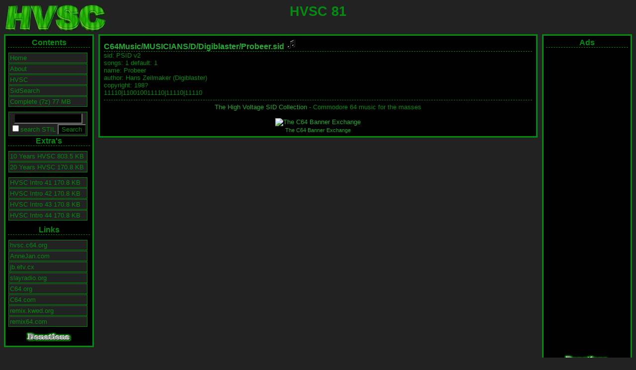

--- FILE ---
content_type: text/html; charset=UTF-8
request_url: https://hvsc.etv.cx/?info=please&path=C64Music/MUSICIANS/D/Digiblaster/Probeer.sid
body_size: 9524
content:
<!DOCTYPE html PUBLIC "-//W3C//DTD XHTML 1.0 Strict//EN"
"http://www.w3.org/TR/xhtml1/DTD/xhtml1-strict.dtd">
<html xmlns="http://www.w3.org/1999/xhtml">
<head>
<meta http-equiv="Content-Type" content="text/html; charset=iso-8859-1" />
<meta name="description" content="HVSC Mirror, SID2MIDI, SIDPlay" />
<script src="https://www.google-analytics.com/urchin.js" type="text/javascript">
</script>
<script type="text/javascript">
_uacct = "UA-60995-6";
urchinTracker();
</script>
<meta name="generator" content="JinXed HVSC engine 1.21.1" />
<title>HVSC Mirror: C64Music/MUSICIANS/D/Digiblaster/Probeer.sid</title>
<link rel="stylesheet" type="text/css" href="/hvsc.css" />
<link rel="shortcut icon" href="/favicon.ico" >
</head>
<body>
<div id="header">
<h1>HVSC 81</h1>
</div>

<div id="left">
<div class="menu">
<h3>Contents</h3>
<ul>
<li><a href="/?path=">Home</a></li>
<li><a href="/?about=true">About</a></li>
<li><a href="/?hvsc=readme">HVSC</a></li>
<li><a href="/?sidsearch=true">SidSearch</a></li>
<li><a href="/HVSC_81-all-of-them.7z">Complete (7z) 77 MB</a></li>
</ul>
<form action="/">
<div class="searchbox">
<input class="searchq" name="q" type="text" size="18" maxlength="25" value="" /><br />
<input type="checkbox" name="all" 
Notice: Undefined variable: check in /home/annejan/www/hvsc/index.php on line 143
 />search STIL
<input type="submit" value="Search" />
</div>
</form>
<h3>Extra's</h3>
<ul>
<li><a href="/10_Years_HVSC.zip">10 Years HVSC 803.5 KB</a></li>
<li><a href="/C64Music/20_Years_HVSC.d64">20 Years HVSC 170.8 KB</a></li>
</ul>
<ul>
<li><a href="/C64Music/HVSC_Intro_41.d64">HVSC Intro 41 170.8 KB</a></li>
<li><a href="/C64Music/HVSC_Intro_42.d64">HVSC Intro 42 170.8 KB</a></li>
<li><a href="/C64Music/HVSC_Intro_43.d64">HVSC Intro 43 170.8 KB</a></li>
<li><a href="/C64Music/HVSC_Intro_44.d64">HVSC Intro 44 170.8 KB</a></li>
</ul>
<h3>Links</h3>
<ul>
<li><a href="http://hvsc.c64.org/">hvsc.c64.org</a></li>
<li><a href="http://annejan.com/">AnneJan.com</a></li>
<li><a href="http://jb.etv.cx/">jb.etv.cx</a></li>
<li><a href="http://www.slayradio.org/">slayradio.org</a></li>
<li><a href="http://www.c64.org/">C64.org</a></li>
<li><a href="http://www.c64.com/">C64.com</a></li>
<li><a href="http://remix.kwed.org/">remix.kwed.org</a></li>
<li><a href="http://www.remix64.com/">remix64.com</a></li>
</ul>
<form action="https://www.paypal.com/cgi-bin/webscr" method="post">
<div class="footer">
<input type="hidden" name="cmd" value="_s-xclick" />
<input type="image" src="donate.gif" name="submit" alt="Make payments with PayPal - it's fast, free and secure!" />
<input type="hidden" name="encrypted" value="-----BEGIN PKCS7-----MIIG/[base64]/NNtzNU05mx/kTI+eLOs3ojcS9rJ9Xp7mSVPFwJcfglGbwKciD7Qaw6F6r84fXAnpCxUVEIKTiuQYCHX6quux0/e1Dy45VbP/blI+jrEUSZ10ayZmgLdPoVBxLsNGI1EpOrw03wHNrMRsskP9XjR/H+RnDELMAkGBSsOAwIaBQAwewYJKoZIhvcNAQcBMBQGCCqGSIb3DQMHBAgfPvgQhwys6YBYlrurFrmOmHOJcPcS27cDnLzZzC8cJpbye51OH06xXwiADflBOWAHJ3Sk/m2Nvk01B6Xdg2GVAY41GadJzUm8oaF/[base64]/Za+GJ/[base64]/9j/iKG4Thia/[base64]-----END PKCS7-----" />
</div>
</form>
</div>
</div>

<div id="right">
<h3>Ads</h3>

<script type="text/javascript"><!--
google_ad_client = "pub-8995222209209788";
google_ad_width = 160;
google_ad_height = 600;
google_ad_format = "160x600_as";
google_ad_type = "text";
google_ad_channel ="";
google_color_border = "058B12";
google_color_bg = "000000";
google_color_link = "FFFFFF";
google_color_url = "999999";
google_color_text = "058B12";
//--></script>
<script type="text/javascript"
  src="https://pagead2.googlesyndication.com/pagead/show_ads.js">
</script>
<form action="https://www.paypal.com/cgi-bin/webscr" method="post">
<div class="footer">
<input type="hidden" name="cmd" value="_s-xclick" />
<input type="image" src="donate.gif" name="submit" alt="Make payments with PayPal - it's fast, free and secure!" />
<input type="hidden" name="encrypted" value="-----BEGIN PKCS7-----MIIG/[base64]/NNtzNU05mx/kTI+eLOs3ojcS9rJ9Xp7mSVPFwJcfglGbwKciD7Qaw6F6r84fXAnpCxUVEIKTiuQYCHX6quux0/e1Dy45VbP/blI+jrEUSZ10ayZmgLdPoVBxLsNGI1EpOrw03wHNrMRsskP9XjR/H+RnDELMAkGBSsOAwIaBQAwewYJKoZIhvcNAQcBMBQGCCqGSIb3DQMHBAgfPvgQhwys6YBYlrurFrmOmHOJcPcS27cDnLzZzC8cJpbye51OH06xXwiADflBOWAHJ3Sk/m2Nvk01B6Xdg2GVAY41GadJzUm8oaF/[base64]/Za+GJ/[base64]/9j/iKG4Thia/[base64]-----END PKCS7-----" />
</div>
</form>
</div>
<div id="content">

<h3><a href="/?path=C64Music/" class="folder">C64Music/</a><a href="/?path=C64Music/MUSICIANS/" class="folder">MUSICIANS/</a><a href="/?path=C64Music/MUSICIANS/D/" class="folder">D/</a><a href="/?path=C64Music/MUSICIANS/D/Digiblaster/" class="folder">Digiblaster/</a><a href="/C64Music/MUSICIANS/D/Digiblaster/Probeer.sid" class="file">Probeer.sid <img src="/icons/sound2.gif" alt="[SID]" /></a></h3>
sid: PSID v2<br />
songs: 1 default: 1<br />
name: Probeer<br />
author: Hans Zeilmaker (Digiblaster) <?> <br />
copyright: 198? <?><br />
11110|110010011110|11110|11110<hr />
<div class="footer">
<a href="http://hvsc.c64.org/">The High Voltage SID Collection</a> - Commodore 64 music for the masses
<br /><br />
<a href="https://scenebanner.net/c64/ads.pl?member=tp2b;banner=NonSSI;page=126" title="The C64 Banner Exchange"><img src="https://scenebanner.net/c64/ads.pl?member=tp2b;page=126" width="400" height="40" alt="The C64 Banner Exchange" /></a><br /><small><a href="https://scenebanner.net/c64/" title="Join The C64 Banner Exchange">The C64 Banner Exchange</a></small>
</div>
</div>
</body>
</html>


--- FILE ---
content_type: text/html; charset=utf-8
request_url: https://www.google.com/recaptcha/api2/aframe
body_size: 265
content:
<!DOCTYPE HTML><html><head><meta http-equiv="content-type" content="text/html; charset=UTF-8"></head><body><script nonce="cP3mgrOzE1SNyy9KTeoulw">/** Anti-fraud and anti-abuse applications only. See google.com/recaptcha */ try{var clients={'sodar':'https://pagead2.googlesyndication.com/pagead/sodar?'};window.addEventListener("message",function(a){try{if(a.source===window.parent){var b=JSON.parse(a.data);var c=clients[b['id']];if(c){var d=document.createElement('img');d.src=c+b['params']+'&rc='+(localStorage.getItem("rc::a")?sessionStorage.getItem("rc::b"):"");window.document.body.appendChild(d);sessionStorage.setItem("rc::e",parseInt(sessionStorage.getItem("rc::e")||0)+1);localStorage.setItem("rc::h",'1769074129151');}}}catch(b){}});window.parent.postMessage("_grecaptcha_ready", "*");}catch(b){}</script></body></html>